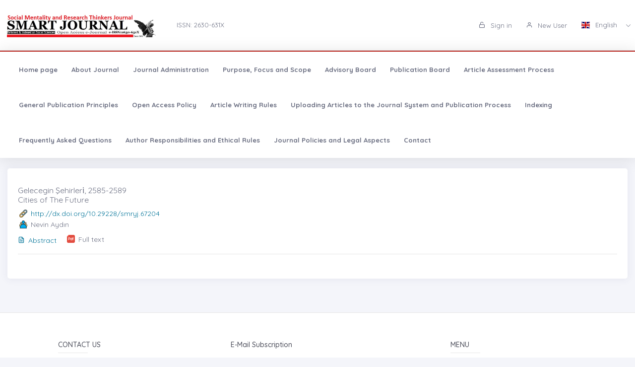

--- FILE ---
content_type: text/html;charset=UTF-8
request_url: https://smartofjournal.com/?mod=yazar_bilgi&user_id=186579
body_size: 4872
content:








































<!DOCTYPE html>
<html lang="tr">
    
    
    
    



                                

                                                                
                                
                                 
                                <head>
                                    <meta name="viewport" content="width=device-width, initial-scale=1.0, user-scalable=0, minimal-ui">

                                       <meta name="title" content="SOCIAL MENTALITY AND RESEARCHER THINKERS JOURNAL (SMART JOURNAL)"/>  
                                     
                                     
                                      <meta name="description" content="SOCIAL MENTALITY AND RESEARCHER THINKERS JOURNAL (SMART JOURNAL)"/> 
                                    <meta name="title" content="SOCIAL MENTALITY AND RESEARCHER THINKERS JOURNAL (SMART JOURNAL)"/>
                                    <meta name="author" content="Doç.Dr. Necmettin GÜL & "/>
                                <title>SOCIAL MENTALITY AND RESEARCHER THINKERS JOURNAL (SMART JOURNAL)</title>
                                <link rel="icon" sizes="144x144"  href="/dergiler/529145333_smart banner 2020.jpg"></link>
                                



















<link rel="schema.DCTERMS" href="http://purl.org/dc/terms/" />
<link rel="schema.DC" href="http://purl.org/dc/elements/1.1/" />
  

<meta http-equiv="Content-Type" content="text/html; charset=UTF-8">
<meta http-equiv="X-UA-Compatible" content="IE=edge">

<link  rel="stylesheet" href="https://fonts.googleapis.com/css?family=Open+Sans:300,300i,400,400i,600,600i,700,700i%7CQuicksand:300,400,500,700"/>
<link rel="stylesheet" type="text/css" href="app-assets/css/vendors.css"/>
<link rel="stylesheet" type="text/css" href="app-assets/vendors/css/ui/prism.min.css"/>
<link rel="stylesheet" type="text/css" href="app-assets/css/app.css"/>
<link rel="stylesheet" type="text/css" href="app-assets/css/core/menu/menu-types/vertical-menu.css"/>
<link rel="stylesheet" type="text/css" href="app-assets/css/core/colors/palette-gradient.css"/>
<link rel="stylesheet" type="text/css" href="app-assets/css/pages/timeline.css"/>
<link rel="stylesheet" type="text/css" href="app-assets/css/components.min.css"/>
<link rel="stylesheet" type="text/css" href="dist-assets/css/style.css"/>  




<style>
    html body {
        background-color: rgb(244, 245, 250) !important;
    }
    .colorset-border-top  {
        border-top: 2px solid!important;
        border-top-color: rgb(184, 35, 28)!important;
    }

    .colorset-c  {
        color: rgb(184, 35, 28) !important;
    }

    .colorset-bbc  {
        border-bottom-color: rgb(184, 35, 28)!important;
    }

    .colorset-bg  {
        background-color: rgb(184, 35, 28) !important;
    }

    .colorset-bl li.list-group-item:hover,.colorset-bl li.list-group-item.active{
        border-left: 2px solid rgb(184, 35, 28)!important;
    }

    .nav.nav-tabs.nav-linetriangle .nav-item a.nav-link.active:focus {
        color: rgb(184, 35, 28)!important;
    }
    .nav.nav-tabs.nav-linetriangle .nav-item a.nav-link.active {
        color: rgb(184, 35, 28)!important;
        border-bottom-color: rgb(184, 35, 28)!important;
    }
    .nav.nav-tabs.nav-linetriangle .nav-item a.nav-link.active:before {
        border-top-color: rgb(184, 35, 28)!important;
    }
    .navbar-belt{
        
        background-color: rgb(255, 255, 255) !important;   
        

    }
    .navbar-container{  
        
        background-color: rgb(255, 255, 255) !important;
        

    }.card{
        
        background-color: rgb(255, 255, 255) !important;
        

    }
    #genel-menu{
        
        color: #ad0000 !important;
        
    }
    #genel-menu a{
        
        color: #ad0000 !important;
        
    }
    #islemler-menusu{
        
        color: #ad0000 !important;
        
    }
    #islemler-menusu a{
        
        color: #ad0000 !important;
        
    }

    #navbar-sabit a{
        

        color: #6b6f82 !important;
        
    }




    .brand-with{
        max-width: 300px;
        max-height: 60px;
    }

    .logo{
        padding: 2rem;
    }

    .logo img{
        width: 35%;
        margin:0;
    }
</style>   





                                </head>
                                

                                <body class="horizontal-layout horizontal-menu horizontal-menu-padding 2-columns menu-expanded" data-open="click" data-menu="horizontal-menu" data-col="2-columns">

                                    

                     
                                    
                                <div id="ust-panel" class="mh15">
                                    <!--UST PANEL MODULLERİ BURAYA INCLUDE EDİLECEK-->
                                    

                                    
                                    









<script language="JavaScript" src="https://code.jquery.com/jquery-3.3.1.js" type="text/javascript"></script>

<nav class="header-top header-navbar navbar-expand-md navbar navbar-with-menu navbar-light navbar-border navbar-shadow" id="navbar-login-ile">
    <div class="navbar-wrapper">
        <div class="navbar-container content ml0">
            <div class="collapse navbar-collapse show" id="navbar-mobile">
                <ul class="nav navbar-nav mr-auto float-right">
                    
                    <li class="nav-item">
                        <a href="index.jsp" class="navbar-brand nav-link">
                            
                                
                                
                                <img class="brand-with" src="/dergiler/529145333_smart banner 2020.jpg" />
                                
                                
                                
                                
                                
                                
                                
                                
                                
                                 
                                
                                

                        </a>
                    </li>
                                
                               

                                  <li class="nav-item d-flex flex-wrap align-content-around"> <a href="#" class="nav-link" > ISSN:  2630-631X</a></li> 
                               
                </ul>
                                 
                
                
                
                
                
                
                  
                  
                  
                  
                     
                  
                   
                  
                  
                
                
                <ul class="nav navbar-nav float-right">
                    
                    <li class="nav-item">
                        
                        
                        <a href="dergi.jsp" class="nav-link"><i class="ft-unlock"></i> Sign in </a>
                        
                        
                        

                    </li>
                    <li class="nav-item">
                        
                         <a href="?mod=register" class="nav-link"><i class="ft-user"></i>  New User  </a>
                        
                        
                       </li>
                        
                        
                         <li class="dropdown dropdown-language nav-item">
                        <a id="dropdown-active-item" href="#" data-toggle="dropdown" aria-haspopup="true" aria-expanded="false" class="dropdown-toggle nav-link">      <i  class="flag-icon flag-icon-gb"></i> English <i class="caret"></i>      </a>
                        
                        <div aria-labelledby="dropdown-flag" class="dropdown-menu dropdown-menu-right">
                            
                            
                            <a href="?modul=header.jsp&lang=tr" class="dropdown-item" data-lng="es"><i class="flag-icon flag-icon-tr"></i> Turkish </a>
                            
                            
                            
                            

                            
                            
                            
                            <a href="?modul=header.jsp&lang=eng"  class="dropdown-item active" data-lng="en"><i class="flag-icon flag-icon-gb"></i> English  </a>
                            
                            
                            

                            
                            
                            
                            
                            <a href="?modul=header.jsp&lang=ru"  class="dropdown-item " data-lng="ru"><i class="flag-icon flag-icon-ru"></i> Russian  </a>
                            
                            

                            
                              
                        </div>
                        
                         
                    </li>
                    
                        
                   
                </ul>
            </div>
        </div>
    </div>
</nav>
                        
                
                      
                                    
                                    











<style>
    .dropdown-menu,
    .navbar-light .navbar-nav li{
        z-index: 99999;
    }
   
    ul.dropdown-menu.first-hr hr:first-of-type {
    display: none;
}
    ul.dropdown-menu.first-hr li:first-of-type {
   padding-top: .5rem;
}
</style>


<nav class="main-menu-content navbar-fixed" id="navbar-sabit" style="font-weight: bold!important; ">
    <div class="navbar-belt header-navbar navbar-expand-sm navbar navbar-with-menu navbar-light navbar-shadow border-grey border-lighten-2 colorset-border-top">
        <div class="navbar-wrapper">
            <div class="navbar-header w0">
                <ul class="nav navbar-nav mr-auto">
                    <li class="nav-item d-md-none float-right"><a data-toggle="collapse" data-target="#navbar-mobile10" class="nav-link open-navbar-container"><i class="la la-angle-double-down pe-2x icon-rotate-right"></i></a></li>
                </ul>
            </div>
            <div class="navbar-container content ml0">
                <div id="navbar-mobile10" class="collapse navbar-collapse">


                    <ul class="nav navbar-nav mr-auto">
                        <li class="nav-item"><a class="nav-link disabled" href="/index.jsp">Home page</a></li>
                            


                        <li class="nav-item"><a class="nav-link disabled" href="?mod=sayfabilgi&sayfa_alias=About Journal">About Journal</a></li>
                            
                        


                        <li class="nav-item"><a class="nav-link disabled" href="?mod=sayfabilgi&sayfa_alias=Journal Administration">Journal Administration</a></li>
                            
                        


                        <li class="nav-item"><a class="nav-link disabled" href="?mod=sayfabilgi&sayfa_alias=Purpose, Focus and Scope">Purpose, Focus and Scope</a></li>
                            
                        


                        <li class="nav-item"><a class="nav-link disabled" href="?mod=sayfabilgi&sayfa_alias=Advisory Board">Advisory Board</a></li>
                            
                        


                        <li class="nav-item"><a class="nav-link disabled" href="?mod=sayfabilgi&sayfa_alias=Publication Board">Publication Board</a></li>
                            
                        


                        <li class="nav-item"><a class="nav-link disabled" href="?mod=sayfabilgi&sayfa_alias=Article Assessment Process">Article Assessment Process</a></li>
                            
                        


                        <li class="nav-item"><a class="nav-link disabled" href="?mod=sayfabilgi&sayfa_alias=General Publication Principles">General Publication Principles</a></li>
                            
                        


                        <li class="nav-item"><a class="nav-link disabled" href="?mod=sayfabilgi&sayfa_alias=Open Access Policy">Open Access Policy</a></li>
                            
                        


                        <li class="nav-item"><a class="nav-link disabled" href="?mod=sayfabilgi&sayfa_alias=Article Writing Rules">Article Writing Rules</a></li>
                            
                        


                        <li class="nav-item"><a class="nav-link disabled" href="?mod=sayfabilgi&sayfa_alias=Uploading Articles to the Journal System and Publication Process">Uploading Articles to the Journal System and Publication Process</a></li>
                            
                        


                        <li class="nav-item"><a class="nav-link disabled" href="?mod=sayfabilgi&sayfa_alias=Indexing">Indexing</a></li>
                            
                        


                        <li class="nav-item"><a class="nav-link disabled" href="?mod=sayfabilgi&sayfa_alias=Frequently Asked Questions">Frequently Asked Questions</a></li>
                            
                        


                        <li class="nav-item"><a class="nav-link disabled" href="?mod=sayfabilgi&sayfa_alias=Author Responsibilities and Ethical Rules">Author Responsibilities and Ethical Rules</a></li>
                            
                        


                        <li class="nav-item"><a class="nav-link disabled" href="?mod=sayfabilgi&sayfa_alias=Journal Policies and Legal Aspects">Journal Policies and Legal Aspects</a></li>
                            
                        
                        
                        
                            
                        <li class="nav-item"><a class="nav-link disabled" href="?mod=iletisim"> Contact  </a></li>
                    </ul>


                    <ul class="nav navbar-nav float-right">
                        
                    </ul>
                </div>
            </div>
        </div>
    </div>
</nav>
                                    
                                    

                                </div> 
                               
                                  

                                

                                



                                
                                

                                
                                


                                
                                    
                                    
                                    
                                
                                


                                



                                
                                
                                
                                
                                
                                



                                

                                

                                
















<!DOCTYPE html>









<div class="mt-2"></div>

<div class="container-fluid" >
    <div class="row">
        <div class="col-md-12">

            <div class="card">
                <div class="card-body">


                    
                       
                    
                    
                    <div class="card border-grey border-lighten-2 mb-1 mt-1">
                          <h5>
                            <a target="_blank" href="?mod=tammetin&makaleadi=&makaleurl=9268068d-fdab-48dc-ad58-26b0f2af4210.pdf&key=67204" class="text-muted">Gelecegin Şehirleri̇, 2585-2589  <br>  Cities of The Future </a>
                        </h5>
                        
                        <div class="d-flex">
                            <div class="svg-small link mr05"></div>
                            <div class="flex-shrink-0s auto-align"><a target="_blank" href="http://dx.doi.org/10.29228/smryj.67204">http://dx.doi.org/10.29228/smryj.67204</a></div>
                        </div>
                        
                        <div class="d-flex">
                            <div class="svg-small user  mr05"></div>
                            <div class="flex-shrink-0s auto-align">   Nevin Aydın </div>
                        </div>
                        <ul class="list-inline pull-left mb-0 mt05">

                            <li class="list-inline-item mr-1"><a  href="?mod=makale_tr_ozet&makale_id=67204"  ><i class="ft-file-text mr05"></i>Abstract</a></li>
                            <li class="list-inline-item mr-1">
                                <div class="d-flex">
                                    <div class="svg-small pdf2 mr05"></div>
                                    <a target="_blank" href="?mod=tammetin&makaleadi=&makaleurl=9268068d-fdab-48dc-ad58-26b0f2af4210.pdf&key=67204" class="text-muted">  Full text</a>
                                    
                                    
                                    

                                </div>
                            </li>

                        </ul>
                        <hr>
                    </div>

                    
                </div>
            </div>
        </div>

    </div>
</div>





                                

                                
                                
                                <div id="alt-panel">
                                    
                                    
                                    

                                    <footer class="pt-1 mt-3" id="species/footer1.jsp">
                                        







<!DOCTYPE html>
 
<div class="container text-center text-md-left">
    <div class="row mt-3">

        <div class="col-md-4 col-lg-3 col-xl-3 mx-auto mb-md-0">
            <h6 class="text-uppercase font-weight-bold2">Contact Us</h6>
            <hr class="deep-purple accent-2 mt-0 d-inline-block mx-auto" style="width: 60px;">
            <p><i class="ft-mail mr05"></i>editorsmartjournal@gmail.com</p>
           
        </div>
        <div class="col-md-4 col-lg-2 col-xl-4 mx-auto mb-1">
            <h6 class=" font-weight-bold2">E-Mail Subscription</h6>
            <hr class="deep-purple accent-2  mt-0 d-inline-block mx-auto">
            <p>By subscribing to E-Newsletter, you can get the latest news to your e-mail.</p>
            <form action="?species/footer1.jsp"   id="newsletter-form">
                <div class="input-group">
                    <input type="text" name="kayite-mail"  class="form-control" placeholder="Your email adress...">
                        <div class="input-group-prepend">
                            <button type="submit"  id="alertbox" class="input-group-text" ><i class="ft-chevrons-right"></i></button>   
                        </div>
                </div>
            </form>
        </div>
                        
        <div class="col-md-2 col-lg-2 col-xl-3 mx-auto">
            <h6 class="text-uppercase font-weight-bold2">Menu</h6>
            <hr class="deep-purple accent-2 mt-0 d-inline-block mx-auto" style="width: 60px;">
            <p>
                <a href="index.jsp">Home page</a>
            </p>
            
            <p>
                <a href="?mod=sayfabilgi&sayfa_alias=Hakkımızda">About Us</a>
            </p>
            <p>
                <a href="?mod=haberler">News</a>
            </p>
            
            <p>
                

                
            </p>
            <p>
                <a href="?mod=iletisim">Contact</a>
            </p>

        </div>
   
    </div>
</div>
<div class="col-md-3 col-lg-4 col-xl-3 mx-auto mb-1  text-center">
    <div class="mb-1">
        
            
    </div>
            <span>SOCIAL MENTALITY AND RESEARCHER THINKERS JOURNAL (SMART JOURNAL) </span>

</div>
<script>
         
        </script>

                                        

                                        <div class="footer-copyright text-center pb-2"><a href="https://dergiplatformu.com/dergiplatformu/" target="_blank"><img src="https://dergiplatformu.com/dergiler/1258ba7d-e59b-4a5d-ba70-3e11c0783ffb.png" alt="" width="147.64" height="60"></a>
                                        </div>
                                    </footer>
                                    
                                    

                                    <!--ALT PANEL MODULLERİ BURAYA INCLUDE EDİLECEK-->
                                </div>
                                <script src="app-assets/vendors/js/vendors.min.js"></script>
                                <script src="app-assets/vendors/js/ui/jquery.sticky.js"></script>
                                <script src="app-assets/vendors/js/ui/prism.min.js"></script>
                                <script src="app-assets/js/core/app-menu.js"></script>
                                <script src="app-assets/js/core/app.js"></script>
                                <script src="app-assets/js/scripts/customizer.min.js"></script>
                                <script src="app-assets/js/scripts/palette.min.js"></script>
                                <script>
        $(document).ready(function () {
            $('#dergimodal').modal('show'); 
            
        });

                                </script>

                                </body>

                                



                                


                                
                                

                                
                                </html>

--- FILE ---
content_type: application/javascript
request_url: https://smartofjournal.com/app-assets/js/core/app-menu.js
body_size: 35102
content:
/*=========================================================================================
  File Name: app-menu.js
  Description: Menu navigation, custom scrollbar, hover scroll bar, multilevel menu
  initialization and manipulations
  ----------------------------------------------------------------------------------------
  Item Name: Modern Admin - Clean Bootstrap 4 Dashboard HTML Template
  Version: 1.0
  Author: Pixinvent
  Author URL: hhttp://www.themeforest.net/user/pixinvent
==========================================================================================*/
(function(window, document, $) {
  'use strict';

  $.app = $.app || {};

  var $body       = $('body');
  var $window     = $( window );
  var menuWrapper_el = $('div[data-menu="menu-wrapper"]').html();
  var menuWrapperClasses = $('div[data-menu="menu-wrapper"]').attr('class');

  // Main menu
  $.app.menu = {
    expanded: null,
    collapsed: null,
    hidden : null,
    container: null,
    horizontalMenu: false,

    manualScroller: {
      obj: null,

      init: function() {
        var scroll_theme = ($('.main-menu').hasClass('menu-dark')) ? 'light' : 'dark';
        this.obj = $(".main-menu-content").perfectScrollbar({
          suppressScrollX: true,
          theme: scroll_theme
        });
      },

      update: function() {
        if (this.obj) {
          // Scroll to currently active menu on page load if data-scroll-to-active is true
          if($('.main-menu').data('scroll-to-active') === true){
              var position;
              if( $(".main-menu-content").find('li.active').parents('li').length > 0 ){
                position = $(".main-menu-content").find('li.active').parents('li').last().position();
              }
              else{
                position = $(".main-menu-content").find('li.active').position();
              }
              setTimeout(function(){
                // $.app.menu.container.scrollTop(position.top);
                if(position !== undefined){
                  $.app.menu.container.stop().animate({scrollTop:position.top}, 300);
                }
                $('.main-menu').data('scroll-to-active', 'false');
              },300);
          }
          $(".main-menu-content").perfectScrollbar('update');
        }
      },

      enable: function() {
        this.init();
      },

      disable: function() {
        if (this.obj) {
          $('.main-menu-content').perfectScrollbar('destroy');
        }
      },

      updateHeight: function(){
        if( ($body.data('menu') == 'vertical-menu' || $body.data('menu') == 'vertical-menu-modern' || $body.data('menu') == 'vertical-overlay-menu' ) && $('.main-menu').hasClass('menu-fixed')){
          $('.main-menu-content').css('height', $(window).height() - $('.header-navbar').height() - $('.main-menu-header').outerHeight() - $('.main-menu-footer').outerHeight() );
          this.update();
        }
      }
    },

    init: function(compactMenu) {
      if($('.main-menu-content').length > 0){
        this.container = $('.main-menu-content');

        var menuObj = this;
        var defMenu = '';

        if(compactMenu === true){
          defMenu = 'collapsed';
        }

        if($body.data('menu') == 'vertical-menu-modern') {
          var menuToggle = '';

          if (typeof(Storage) !== "undefined") {
            menuToggle = localStorage.getItem("menuLocked");
          }
          if(menuToggle === "false"){
            this.change('collapsed');
          }
          else{
            this.change();
          }
        }
        else{
          this.change(defMenu);
        }
      }
      else{
        // For 1 column layout menu won't be initialized so initiate drill down for mega menu

        // Drill down menu
        // ------------------------------
        this.drillDownMenu();
      }

      /*if(defMenu === 'collapsed'){
        this.collapse();
      }*/
    },

    drillDownMenu: function(screenSize){
      if($('.drilldown-menu').length){
        if(screenSize == 'sm' || screenSize == 'xs'){
          if($('#navbar-mobile').attr('aria-expanded') == 'true'){

            $('.drilldown-menu').slidingMenu({
              backLabel:true
            });
          }
        }
        else{
          $('.drilldown-menu').slidingMenu({
            backLabel:true
          });
        }
      }
    },

    change: function(defMenu) {
      var currentBreakpoint = Unison.fetch.now(); // Current Breakpoint

      this.reset();

      var menuType = $body.data('menu');

      if (currentBreakpoint) {
        switch (currentBreakpoint.name) {
          case 'xl':
          case 'lg':
            if(menuType === 'vertical-overlay-menu'){
              this.hide();
            }
            else if(menuType === 'vertical-compact-menu'){
              this.open();
            }
            else if(menuType === 'horizontal-menu' && currentBreakpoint.name == 'lg'){
              this.collapse();
            }
            else{
              if(defMenu === 'collapsed')
                this.collapse(defMenu);
              else
                this.expand();
            }
            break;
          case 'md':
            if(menuType === 'vertical-overlay-menu'){
              this.hide();
            }
            else if(menuType === 'vertical-compact-menu'){
              this.open();
            }
            else{
              this.collapse();
            }
            break;
          case 'sm':
            this.hide();
            break;
          case 'xs':
            this.hide();
            break;
        }
      }

      // On the small and extra small screen make them overlay menu
      if(menuType === 'vertical-menu' || menuType === 'vertical-compact-menu' || menuType === 'vertical-content-menu' || menuType === 'vertical-menu-modern'){
        this.toOverlayMenu(currentBreakpoint.name);
      }

      if($body.is('.horizontal-layout') && !$body.hasClass('.horizontal-menu-demo')){
        this.changeMenu(currentBreakpoint.name);

        $('.menu-toggle').removeClass('is-active');
      }

      // Initialize drill down menu for vertical layouts, for horizontal layouts drilldown menu is intitialized in changemenu function
      if(menuType != 'horizontal-menu'){
        // Drill down menu
        // ------------------------------
        this.drillDownMenu(currentBreakpoint.name);
      }

      // Dropdown submenu on large screen on hover For Large screen only
      // ---------------------------------------------------------------
      if(currentBreakpoint.name == 'xl'){
        $('body[data-open="hover"] .dropdown').off('mouseenter').on('mouseenter', function(e){
          if (!($(this).hasClass('show'))) {
            $(this).addClass('show');
          }else{
            $(this).removeClass('show');
          }
        }).off('mouseleave').on('mouseleave', function(event){
          $(this).removeClass('show');
        });

        $('body[data-open="hover"] .dropdown a').off('click').on('click', function(e){
          if(menuType == 'horizontal-menu'){
            var $this = $(this);
            if($this.hasClass('dropdown-toggle')){
              return false;
            }
          }
        });
      }

      // Added data attribute brand-center for navbar-brand-center
      // TODO:AJ: Shift this feature in PUG.
      if($('.header-navbar').hasClass('navbar-brand-center')){
        $('.header-navbar').attr('data-nav','brand-center');
      }
      if(currentBreakpoint.name == 'sm' || currentBreakpoint.name == 'xs'){
        $('.header-navbar[data-nav=brand-center]').removeClass('navbar-brand-center');
      }else{
        $('.header-navbar[data-nav=brand-center]').addClass('navbar-brand-center');
      }

      // Dropdown submenu on small screen on click
      // --------------------------------------------------
      $('ul.dropdown-menu [data-toggle=dropdown]').on('click', function(event) {
        if($(this).siblings('ul.dropdown-menu').length > 0){
          event.preventDefault();
        }
        event.stopPropagation();
        $(this).parent().siblings().removeClass('show');
        $(this).parent().toggleClass('show');
      });

      // Horizontal Fixed Nav Sticky hight issue on small screens
      if(menuType == 'horizontal-menu'){
        if(currentBreakpoint.name == 'sm' || currentBreakpoint.name == 'xs'){
          if($(".menu-fixed").length){
            $(".menu-fixed").unstick();
          }
        }
        else{
          if($(".navbar-fixed").length){
            $(".navbar-fixed").sticky();
          }
        }
      }

      /********************************************
      *             Searchable Menu               *
      ********************************************/

      function searchMenu(list) {

        var input = $(".menu-search");
        $(input)
          .change( function () {
            var filter = $(this).val();
            if(filter) {
              // Hide Main Navigation Headers
              $('.navigation-header').hide();
              // this finds all links in a list that contain the input,
              // and hide the ones not containing the input while showing the ones that do
              $(list).find("li a:not(:Contains(" + filter + "))").hide().parent().hide();
              // $(list).find("li a:Contains(" + filter + ")").show().parents('li').show().addClass('open').closest('li').children('a').show();
              var searchFilter = $(list).find("li a:Contains(" + filter + ")");
              if( searchFilter.parent().hasClass('has-sub') ){
                searchFilter.show()
                .parents('li').show()
                .addClass('open')
                .closest('li')
                .children('a').show()
                .children('li').show();

                // searchFilter.parents('li').find('li').show().children('a').show();
                if(searchFilter.siblings('ul').length > 0){
                  searchFilter.siblings('ul').children('li').show().children('a').show();
                }

              }
              else{
                searchFilter.show().parents('li').show().addClass('open').closest('li').children('a').show();
              }
            } else {
              // return to default
              $('.navigation-header').show();
              $(list).find("li a").show().parent().show().removeClass('open');
            }
            $.app.menu.manualScroller.update();
            return false;
          })
        .keyup( function () {
            // fire the above change event after every letter
            $(this).change();
        });
      }

      if(menuType === 'vertical-menu' || menuType === 'vertical-overlay-menu' || menuType === 'vertical-content-menu'){
        // custom css expression for a case-insensitive contains()
        jQuery.expr[':'].Contains = function(a,i,m){
            return (a.textContent || a.innerText || "").toUpperCase().indexOf(m[3].toUpperCase())>=0;
        };

        searchMenu($("#main-menu-navigation"));
      }
    },

    /*changeLogo: function(menuType){
      var logo = $('.brand-logo');
      var logoText = $('.brand-text');
      if(menuType == 'expand'){
        // logo.attr('src',logo.data('expand'));
        logoText.delay(100).fadeIn(200);
        // logoText.addClass('d-inline-block').removeClass('d-none');
      }
      else{
        // logo.attr('src',logo.data('collapse'));
        logoText.fadeOut(100);
        // logoText.addClass('d-none').removeClass('d-inline-block');
      }
    },*/

    transit: function(callback1, callback2) {
      var menuObj = this;
      $body.addClass('changing-menu');

      callback1.call(menuObj);

      if($body.hasClass('vertical-layout')){
        if($body.hasClass('menu-open') || $body.hasClass('menu-expanded')){
          $('.menu-toggle').addClass('is-active');

          // Show menu header search when menu is normally visible
          if( $body.data('menu') === 'vertical-menu' || $body.data('menu') === 'vertical-content-menu'){
            if($('.main-menu-header')){
              $('.main-menu-header').show();
            }
          }
        }
        else{
          $('.menu-toggle').removeClass('is-active');

          // Hide menu header search when only menu icons are visible
          if( $body.data('menu') === 'vertical-menu' || $body.data('menu') === 'vertical-content-menu'){
            if($('.main-menu-header')){
              $('.main-menu-header').hide();
            }
          }
        }
      }

      setTimeout(function() {
        callback2.call(menuObj);
        $body.removeClass('changing-menu');

        menuObj.update();
      }, 500);
    },

    open: function() {
      this.transit(function() {
        $body.removeClass('menu-hide menu-collapsed').addClass('menu-open');
        this.hidden = false;
        this.expanded = true;
      }, function() {
        if(!$('.main-menu').hasClass('menu-native-scroll') && $('.main-menu').hasClass('menu-fixed') ){
          this.manualScroller.enable();
          $('.main-menu-content').css('height', $(window).height() - $('.header-navbar').height() - $('.main-menu-header').outerHeight() - $('.main-menu-footer').outerHeight() );
          // this.manualScroller.update();
        }
      });
    },

    hide: function() {

      this.transit(function() {
        $body.removeClass('menu-open menu-expanded').addClass('menu-hide');
        this.hidden = true;
        this.expanded = false;
      }, function() {
        if(!$('.main-menu').hasClass('menu-native-scroll') && $('.main-menu').hasClass('menu-fixed')){
          this.manualScroller.enable();
        }
      });
    },

    expand: function() {
      if (this.expanded === false) {
        if( $body.data('menu') == 'vertical-menu-modern' ){
          $('.modern-nav-toggle').find('.toggle-icon')
          .removeClass('ft-toggle-left').addClass('ft-toggle-right');

          // Code for localStorage
          if (typeof(Storage) !== "undefined") {
            localStorage.setItem("menuLocked", "true");
          }
        }
        /*if( $body.data('menu') == 'vertical-menu' || $body.data('menu') == 'vertical-menu-modern'){
          this.changeLogo('expand');
        }*/
        this.transit(function() {
          $body.removeClass('menu-collapsed').addClass('menu-expanded');
          this.collapsed = false;
          this.expanded = true;

        }, function() {

          if( ($('.main-menu').hasClass('menu-native-scroll') || $body.data('menu') == 'horizontal-menu')){
            this.manualScroller.disable();
          }
          else{
            if($('.main-menu').hasClass('menu-fixed'))
              this.manualScroller.enable();
          }

          if( ($body.data('menu') == 'vertical-menu' || $body.data('menu') == 'vertical-menu-modern') && $('.main-menu').hasClass('menu-fixed')){
            $('.main-menu-content').css('height', $(window).height() - $('.header-navbar').height() - $('.main-menu-header').outerHeight() - $('.main-menu-footer').outerHeight() );
            // this.manualScroller.update();
          }

        });
      }
    },

    collapse: function(defMenu) {
      if (this.collapsed === false) {
        if( $body.data('menu') == 'vertical-menu-modern' ){
          $('.modern-nav-toggle').find('.toggle-icon')
          .removeClass('ft-toggle-right').addClass('ft-toggle-left');

          // Code for localStorage
          if (typeof(Storage) !== "undefined") {
            localStorage.setItem("menuLocked", "false");
          }
        }
        /*if( ($body.data('menu') == 'vertical-menu' ) || ($body.data('menu') == 'vertical-menu-modern' ) ){
          this.changeLogo('collapse');
        }*/
        this.transit(function() {
          $body.removeClass('menu-expanded').addClass('menu-collapsed');
          this.collapsed = true;
          this.expanded  = false;

        }, function() {

          if($body.data('menu') == 'vertical-content-menu'){
            this.manualScroller.disable();
          }

          if( ($body.data('menu') == 'horizontal-menu') &&  $body.hasClass('vertical-overlay-menu')){
            if($('.main-menu').hasClass('menu-fixed'))
              this.manualScroller.enable();
          }
          if( ($body.data('menu') == 'vertical-menu' || $body.data('menu') == 'vertical-menu-modern') && $('.main-menu').hasClass('menu-fixed') ){
            $('.main-menu-content').css('height', $(window).height() - $('.header-navbar').height());
            // this.manualScroller.update();
          }
          if( $body.data('menu') == 'vertical-menu-modern'){
            if($('.main-menu').hasClass('menu-fixed'))
              this.manualScroller.enable();
          }
          /*if( $body.data('menu') == 'vertical-menu-modern' && defMenu === 'collapsed' ){
            var $listItem = $('.main-menu li.open'),
            $subList = $listItem.children('ul');
            $listItem.addClass('menu-collapsed-open');

            $subList.show().slideUp(200, function() {
                $(this).css('display', '');
            });

            $listItem.removeClass('open');
            // $.app.menu.changeLogo();
          }*/
        });
      }
    },

    toOverlayMenu: function(screen){
      var menu = $body.data('menu');
      if(screen == 'sm' || screen == 'xs'){
        if($body.hasClass(menu)){
          $body.removeClass(menu).addClass('vertical-overlay-menu');
        }
        if(menu == 'vertical-content-menu'){
          $('.main-menu').addClass('menu-fixed');
        }
      }
      else{
        if($body.hasClass('vertical-overlay-menu')){
          $body.removeClass('vertical-overlay-menu').addClass(menu);
        }
        if(menu == 'vertical-content-menu'){
          $('.main-menu').removeClass('menu-fixed');
        }
      }
    },

    changeMenu: function(screen){
      // Replace menu html
      $('div[data-menu="menu-wrapper"]').html('');
      $('div[data-menu="menu-wrapper"]').html(menuWrapper_el);

      var menuWrapper    = $('div[data-menu="menu-wrapper"]'),
      menuContainer      = $('div[data-menu="menu-container"]'),
      menuNavigation     = $('ul[data-menu="menu-navigation"]'),
      megaMenu           = $('li[data-menu="megamenu"]'),
      megaMenuCol        = $('li[data-mega-col]'),
      dropdownMenu       = $('li[data-menu="dropdown"]'),
      dropdownSubMenu    = $('li[data-menu="dropdown-submenu"]');

      if(screen == 'sm' || screen == 'xs'){

        // Change body classes
        $body.removeClass($body.data('menu')).addClass('vertical-layout vertical-overlay-menu fixed-navbar');

        // Add navbar-fix-top class on small screens
        $('nav.header-navbar').addClass('fixed-top');

        // Change menu wrapper, menu container, menu navigation classes
        menuWrapper.removeClass().addClass('main-menu menu-light menu-fixed menu-shadow');
        // menuContainer.removeClass().addClass('main-menu-content');
        menuNavigation.removeClass().addClass('navigation navigation-main');

        // If Mega Menu
        megaMenu.removeClass('dropdown mega-dropdown').addClass('has-sub');
        megaMenu.children('ul').removeClass();
        megaMenuCol.each(function(index, el) {

          // Remove drilldown-menu and menu list
          var megaMenuSub = $(el).find('.mega-menu-sub');
          megaMenuSub.find('li').has('ul').addClass('has-sub');

          // if mega menu title is given, remove title and make it list item with mega menu title's text
          var first_child = $(el).children().first(),
          first_child_text = '';

          if( first_child.is('h6') ){
            first_child_text = first_child.html();
            first_child.remove();
            $(el).prepend('<a href="#">'+first_child_text+'</a>').addClass('has-sub mega-menu-title');
          }
        });
        megaMenu.find('a').removeClass('dropdown-toggle');
        megaMenu.find('a').removeClass('dropdown-item');

        // If Dropdown Menu
        dropdownMenu.removeClass('dropdown').addClass('has-sub');
        dropdownMenu.find('a').removeClass('dropdown-toggle nav-link');
        dropdownMenu.children('ul').find('a').removeClass('dropdown-item');
        dropdownMenu.find('ul').removeClass('dropdown-menu');
        dropdownSubMenu.removeClass().addClass('has-sub');

        $.app.nav.init();

        // Dropdown submenu on small screen on click
        // --------------------------------------------------
        $('ul.dropdown-menu [data-toggle=dropdown]').on('click', function(event) {
          event.preventDefault();
          event.stopPropagation();
          $(this).parent().siblings().removeClass('open');
          $(this).parent().toggleClass('open');
        });
      }
      else{
        // Change body classes
        $body.removeClass('vertical-layout vertical-overlay-menu fixed-navbar').addClass($body.data('menu'));

        // Remove navbar-fix-top class on large screens
        $('nav.header-navbar').removeClass('fixed-top');

        // Change menu wrapper, menu container, menu navigation classes
        menuWrapper.removeClass().addClass(menuWrapperClasses);

        // Intitialize drill down menu for horizontal layouts
        // --------------------------------------------------
        this.drillDownMenu(screen);

        $('a.dropdown-item.nav-has-children').on('click',function(){
          event.preventDefault();
          event.stopPropagation();
        });
        $('a.dropdown-item.nav-has-parent').on('click',function(){
          event.preventDefault();
          event.stopPropagation();
        });
      }
    },

    toggle: function() {
      var currentBreakpoint = Unison.fetch.now(); // Current Breakpoint
      var collapsed = this.collapsed;
      var expanded = this.expanded;
      var hidden = this.hidden;
      var menu = $body.data('menu');

      switch (currentBreakpoint.name) {
        case 'xl':
        case 'lg':
        case 'md':
          if(expanded === true){
            if(menu == 'vertical-compact-menu' || menu == 'vertical-overlay-menu'){
              this.hide();
            }
            else{
              this.collapse();
            }
          }
          else{
            if(menu == 'vertical-compact-menu' || menu == 'vertical-overlay-menu'){
              this.open();
            }
            else{
              this.expand();
            }
          }
          break;
        case 'sm':
          if (hidden === true) {
            this.open();
          } else {
            this.hide();
          }
          break;
        case 'xs':
          if (hidden === true) {
            this.open();
          } else {
            this.hide();
          }
          break;
      }

      // Re-init sliding menu to update width
      this.drillDownMenu(currentBreakpoint.name);
    },

    update: function() {
      this.manualScroller.update();
    },

    reset: function() {
      this.expanded  = false;
      this.collapsed = false;
      this.hidden    = false;
      $body.removeClass('menu-hide menu-open menu-collapsed menu-expanded');
    },
  };

  // Navigation Menu
  $.app.nav = {
    container: $('.navigation-main'),
    initialized : false,
    navItem: $('.navigation-main').find('li').not('.navigation-category'),

    config: {
      speed: 300,
    },

    init: function(config) {
      this.initialized = true; // Set to true when initialized
      $.extend(this.config, config);

      this.bind_events();
    },

    bind_events: function() {
      var menuObj = this;

      $('.navigation-main').on('mouseenter.app.menu', 'li', function() {
        var $this = $(this);
        $('.hover', '.navigation-main').removeClass('hover');
        if( ($body.hasClass('menu-collapsed') && $body.data('menu') != 'vertical-menu-modern') || ($body.data('menu') == 'vertical-compact-menu' && !$body.hasClass('vertical-overlay-menu')) ){
          $('.main-menu-content').children('span.menu-title').remove();
          $('.main-menu-content').children('a.menu-title').remove();
          $('.main-menu-content').children('ul.menu-content').remove();

          // Title
          var menuTitle = $this.find('span.menu-title').clone(),
          tempTitle,
          tempLink;
          if(!$this.hasClass('has-sub') ){
            tempTitle = $this.find('span.menu-title').text();
            tempLink = $this.children('a').attr('href');
            if(tempTitle !== ''){
              menuTitle = $("<a>");
              menuTitle.attr("href", tempLink);
              menuTitle.attr("title", tempTitle);
              menuTitle.text(tempTitle);
              menuTitle.addClass("menu-title");
            }
          }
          // menu_header_height = ($('.main-menu-header').length) ? $('.main-menu-header').height() : 0,
          // fromTop = menu_header_height + $this.position().top + parseInt($this.css( "border-top" ),10);
          var fromTop;
          if($this.css( "border-top" )){
            fromTop = $this.position().top + parseInt($this.css( "border-top" ), 10);
          }
          else{
            fromTop = $this.position().top;
          }
          if($body.data('menu') !== 'vertical-compact-menu'){
            menuTitle.appendTo('.main-menu-content').css({
              position:'fixed',
              top : fromTop,
            });
          }

          // Content
          if($this.hasClass('has-sub') && $this.hasClass('nav-item')) {
            var menuContent = $this.children('ul:first');
            menuObj.adjustSubmenu($this);
          }
        }
        $this.addClass('hover');
      }).on('mouseleave.app.menu', 'li', function() {
        // $(this).removeClass('hover');
      }).on('active.app.menu', 'li', function(e) {
        $(this).addClass('active');
        e.stopPropagation();
      }).on('deactive.app.menu', 'li.active', function(e) {
        $(this).removeClass('active');
        e.stopPropagation();
      }).on('open.app.menu', 'li', function(e) {

        var $listItem = $(this);
        $listItem.addClass('open');

        menuObj.expand($listItem);

        // If menu collapsible then do not take any action
        if ($('.main-menu').hasClass('menu-collapsible')) {
          return false;
        }
        // If menu accordion then close all except clicked once
        else{
          $listItem.siblings('.open').find('li.open').trigger('close.app.menu');
          $listItem.siblings('.open').trigger('close.app.menu');
        }

        e.stopPropagation();
      }).on('close.app.menu', 'li.open', function(e) {
        var $listItem = $(this);

        $listItem.removeClass('open');
        menuObj.collapse($listItem);

        e.stopPropagation();
      }).on('click.app.menu', 'li', function(e) {
        var $listItem = $(this);
        if($listItem.is('.disabled')){
          e.preventDefault();
        }
        else{
          if( ($body.hasClass('menu-collapsed') && $body.data('menu') != 'vertical-menu-modern')  || ($body.data('menu') == 'vertical-compact-menu' && $listItem.is('.has-sub') && !$body.hasClass('vertical-overlay-menu'))){
            e.preventDefault();
          }
          else{
            if ($listItem.has('ul')) {
              if ($listItem.is('.open')) {
                $listItem.trigger('close.app.menu');
              } else {
                $listItem.trigger('open.app.menu');
              }
            } else {
              if (!$listItem.is('.active')) {
                $listItem.siblings('.active').trigger('deactive.app.menu');
                $listItem.trigger('active.app.menu');
              }
            }
          }
        }

        e.stopPropagation();
      });


      $('.navbar-header, .main-menu').on('mouseenter',modernMenuExpand).on('mouseleave',modernMenuCollapse);

      function modernMenuExpand(){
        if( $body.data('menu') == 'vertical-menu-modern'){
          $('.main-menu, .navbar-header').addClass('expanded');
          if($body.hasClass('menu-collapsed')){
            var $listItem = $('.main-menu li.menu-collapsed-open'),
            $subList = $listItem.children('ul');

            $subList.hide().slideDown(200, function() {
                $(this).css('display', '');
            });

            $listItem.addClass('open').removeClass('menu-collapsed-open');
            // $.app.menu.changeLogo('expand');
          }
        }
      }

      function modernMenuCollapse(){
        if($body.hasClass('menu-collapsed') && $body.data('menu') == 'vertical-menu-modern'){
          setTimeout(function(){
            if($('.main-menu:hover').length === 0 && $('.navbar-header:hover').length === 0){

              $('.main-menu, .navbar-header').removeClass('expanded');
              if($body.hasClass('menu-collapsed')){
                var $listItem = $('.main-menu li.open'),
                $subList = $listItem.children('ul');
                $listItem.addClass('menu-collapsed-open');

                $subList.show().slideUp(200, function() {
                    $(this).css('display', '');
                });

                $listItem.removeClass('open');
                // $.app.menu.changeLogo();
              }
            }
          },1);
        }
      }

      $('.main-menu-content').on('mouseleave', function(){
        if( $body.hasClass('menu-collapsed') || $body.data('menu') == 'vertical-compact-menu' ){
          $('.main-menu-content').children('span.menu-title').remove();
          $('.main-menu-content').children('a.menu-title').remove();
          $('.main-menu-content').children('ul.menu-content').remove();
        }
        $('.hover', '.navigation-main').removeClass('hover');
      });

      // If list item has sub menu items then prevent redirection.
      $('.navigation-main li.has-sub > a').on('click',function(e){
        e.preventDefault();
      });

      $('ul.menu-content').on('click', 'li', function(e) {
        var $listItem = $(this);
        if($listItem.is('.disabled')){
          e.preventDefault();
        }
        else{
          if ($listItem.has('ul')) {
            if ($listItem.is('.open')) {
              $listItem.removeClass('open');
              menuObj.collapse($listItem);
            } else {
              $listItem.addClass('open');

              menuObj.expand($listItem);

              // If menu collapsible then do not take any action
              if ($('.main-menu').hasClass('menu-collapsible')) {
                return false;
              }
              // If menu accordion then close all except clicked once
              else{
                $listItem.siblings('.open').find('li.open').trigger('close.app.menu');
                $listItem.siblings('.open').trigger('close.app.menu');
              }

              e.stopPropagation();
            }
          } else {
            if (!$listItem.is('.active')) {
              $listItem.siblings('.active').trigger('deactive.app.menu');
              $listItem.trigger('active.app.menu');
            }
          }
        }

        e.stopPropagation();
      });
    },

    /**
     * Ensure an admin submenu is within the visual viewport.
     * @param {jQuery} $menuItem The parent menu item containing the submenu.
     */
    adjustSubmenu: function ( $menuItem ) {
      var menuHeaderHeight, menutop, topPos, winHeight,
      bottomOffset, subMenuHeight, popOutMenuHeight, borderWidth, scroll_theme,
      $submenu = $menuItem.children('ul:first'),
      ul = $submenu.clone(true);

      menuHeaderHeight = $('.main-menu-header').height();
      menutop          = $menuItem.position().top;
      winHeight        = $window.height() - $('.header-navbar').height();
      borderWidth      = 0;
      subMenuHeight    = $submenu.height();

      if(parseInt($menuItem.css( "border-top" ),10) > 0){
        borderWidth = parseInt($menuItem.css( "border-top" ),10);
      }

      popOutMenuHeight = winHeight - menutop - $menuItem.height() - 30;
      scroll_theme     = ($('.main-menu').hasClass('menu-dark')) ? 'light' : 'dark';

      if($body.data('menu') === 'vertical-compact-menu'){
        topPos = menutop + borderWidth;
        popOutMenuHeight = winHeight - menutop - 30;
      }
      else if($body.data('menu') === 'vertical-content-menu'){
        topPos = menutop + $menuItem.height() + borderWidth;
        popOutMenuHeight = winHeight - $('.content-header').height() -$menuItem.height() - menutop - 60;
      }
      else{
        topPos = menutop + $menuItem.height() + borderWidth;
      }
      
      if($body.data('menu') == 'vertical-content-menu'){
        ul.addClass('menu-popout').appendTo('.main-menu-content').css({
          'top' : topPos,
          'position' : 'fixed',
        });
      }
      else{
        ul.addClass('menu-popout').appendTo('.main-menu-content').css({
          'top' : topPos,
          'position' : 'fixed',
          'max-height': popOutMenuHeight,
        });

        $('.main-menu-content > ul.menu-content').perfectScrollbar({
          theme:scroll_theme,
        });
      }
    },

    collapse: function($listItem, callback) {
      var $subList = $listItem.children('ul');

      $subList.show().slideUp($.app.nav.config.speed, function() {
        $(this).css('display', '');

        $(this).find('> li').removeClass('is-shown');

        if (callback) {
          callback();
        }

        $.app.nav.container.trigger('collapsed.app.menu');
      });
    },

    expand: function($listItem, callback) {
      var $subList  = $listItem.children('ul');
      var $children = $subList.children('li').addClass('is-hidden');

      $subList.hide().slideDown($.app.nav.config.speed, function() {
        $(this).css('display', '');

        if (callback) {
          callback();
        }

        $.app.nav.container.trigger('expanded.app.menu');
      });

      setTimeout(function() {
        $children.addClass('is-shown');
        $children.removeClass('is-hidden');
      }, 0);
    },

    refresh: function() {
      $.app.nav.container.find('.open').removeClass('open');
    },
  };

})(window, document, jQuery);